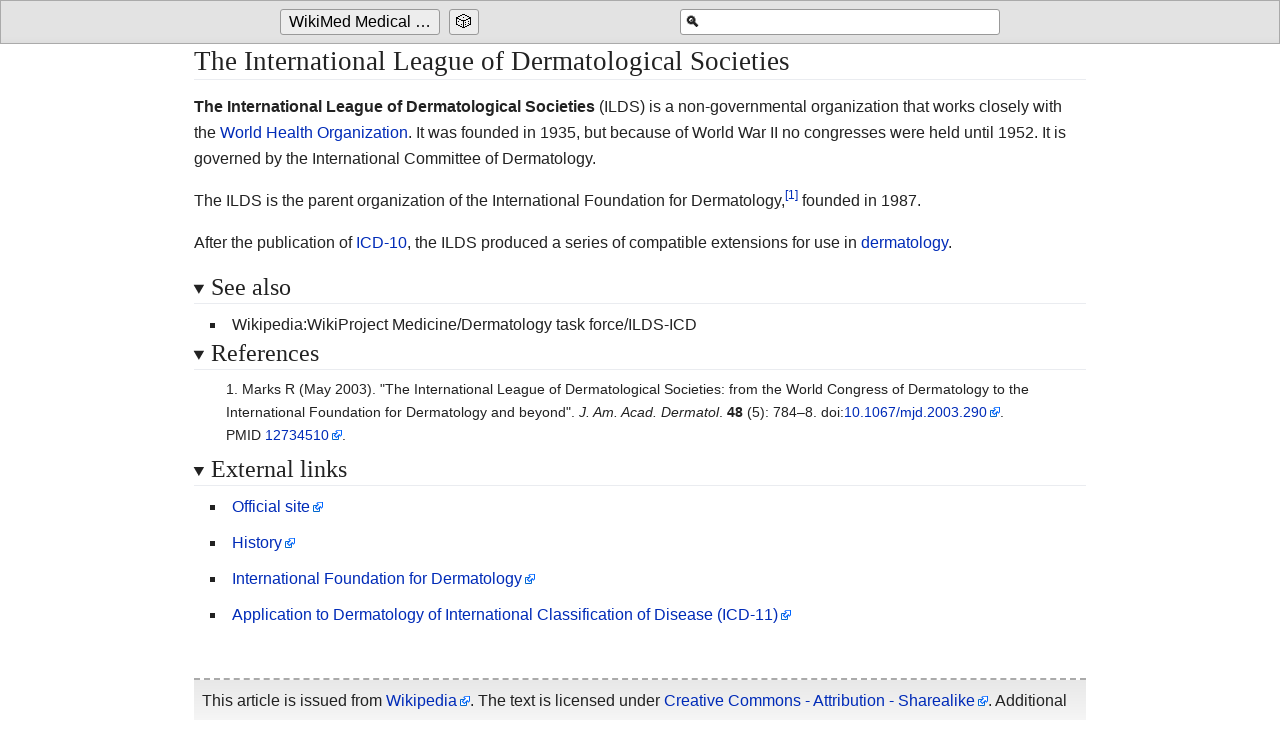

--- FILE ---
content_type: text/html
request_url: http://medbox.iiab.me/kiwix/wikipedia_en_medicine_2019-12/A/The_International_League_of_Dermatological_Societies
body_size: 4600
content:
<!DOCTYPE html>
<html class="client-js"><head>
  <meta charset="UTF-8">
  <title>The International League of Dermatological Societies</title>
  <meta name="viewport" content="width=device-width, initial-scale=1.0">
  <script>
    function importScript() { return 1 } // this is to avoid the error from site.js
  </script>
  <link rel="canonical" href="https://en.wikipedia.org/wiki/The_International_League_of_Dermatological_Societies">
  <link href="../-/s/css_modules/ext.cite.ux-enhancements.css" rel="stylesheet" type="text/css" class="">
<link href="../-/s/css_modules/ext.cite.styles.css" rel="stylesheet" type="text/css" class="">
<link href="../-/s/css_modules/skins.minerva.base.reset|skins.minerva.content.styles|ext.cite.style|site.styles|mobile.app.pagestyles.android|mediawiki.page.gallery.styles|mediawiki.skinning.content.parsoid.css" rel="stylesheet" type="text/css" class="">
  <link href="../-/s/css_modules/style.css" rel="stylesheet" type="text/css" class=""><link href="../-/s/css_modules/content.parsoid.css" rel="stylesheet" type="text/css" class=""><link href="../-/s/css_modules/inserted_style.css" rel="stylesheet" type="text/css" class="">
  <script src="../-/j/js_modules/script.js" class=""></script><script src="../-/j/js_modules/masonry.min.js" class=""></script><script src="../-/j/js_modules/article_list_home.js" class=""></script><script src="../-/j/js_modules/images_loaded.min.js" class=""></script><script src="../-/j/js_modules/node_module/details-element-polyfill/dist/details-element-polyfill.js" class=""></script>
<link type="root" href="/kiwix"><link type="text/css" href="/kiwix/skin/jquery-ui/jquery-ui.min.css" rel="Stylesheet" />
<link type="text/css" href="/kiwix/skin/jquery-ui/jquery-ui.theme.min.css" rel="Stylesheet" />
<link type="text/css" href="/kiwix/skin/taskbar.css" rel="Stylesheet" />
<script type="text/javascript" src="/kiwix/skin/jquery-ui/external/jquery/jquery.js" defer></script>
<script type="text/javascript" src="/kiwix/skin/jquery-ui/jquery-ui.min.js" defer></script>
<script type="text/javascript" src="/kiwix/skin/taskbar.js" defer></script>
</head>

<body class="mediawiki mw-hide-empty-elt ns-0 ns-subject stable skin-minerva action-view animations"><span class="kiwix">
  <span id="kiwixtoolbar" class="ui-widget-header">
    <div class="kiwix_centered">
      <div class="kiwix_searchform">
        <form class="kiwixsearch" method="GET" action="/kiwix/search" id="kiwixsearchform">
          <input type="hidden" name="content" value="wikipedia_en_medicine_2019-12" />
          <label for="kiwixsearchbox">&#x1f50d;</label>
          <input autocomplete="off" class="ui-autocomplete-input" id="kiwixsearchbox" name="pattern" type="text" title="Search 'WikiMed Medical Encyclopedia'" aria-label="Search 'WikiMed Medical Encyclopedia'">
        </form>
      </div>
        <input type="checkbox" id="kiwix_button_show_toggle">
        <label for="kiwix_button_show_toggle"><img src="/kiwix/skin/caret.png" alt=""></label>
        <div class="kiwix_button_cont">
          
          <a id="kiwix_serve_taskbar_home_button" title="Go to the main page of 'WikiMed Medical Encyclopedia'" aria-label="Go to the main page of 'WikiMed Medical Encyclopedia'" href="/kiwix/wikipedia_en_medicine_2019-12/"><button>WikiMed Medical Encyclopedia</button></a>
          <a id="kiwix_serve_taskbar_random_button" title="Go to a randomly selected page" aria-label="Go to a randomly selected page"
            href="/kiwix/random?content=wikipedia_en_medicine_2019-12"><button>&#x1F3B2;</button></a>
        </div>
    </div>
  </span>
</span>

  <div id="mw-mf-viewport" class="feature-header-v2">
    <div id="mw-mf-page-center">
      <div id="content" class="mw-body">
        <a id="top"></a>
        <div id="bodyContent" class="content mw-parser-output">
          
          <div id="mw-content-text" style="direction: ltr;"><h1 class="section-heading" tabindex="0" aria-haspopup="true" data-section-id="0">
  <span class="mw-headline" id="title_0">The International League of Dermatological Societies</span>
</h1>
<div id="mf-section-0" class="mf-section-0" aria-pressed="true" aria-expanded="true">
  <p><b>The International League of Dermatological Societies</b> (ILDS) is a non-governmental organization that works closely with the <a href="World_Health_Organization" title="World Health Organization">World Health Organization</a>. It was founded in 1935, but because of World War II no congresses were held until 1952. It is governed by the International Committee of Dermatology.</p>



<p>The ILDS is the parent organization of the International Foundation for Dermatology,<span class="mw-ref" id="cite_ref-pmid12734510_1-0"><a href="#cite_note-pmid12734510-1" style="counter-reset: mw-Ref 1;"><span class="mw-reflink-text">[1]</span></a></span> founded in 1987.</p>

<p>After the publication of <a href="ICD" title="ICD" class="mw-redirect">ICD-10</a>, the ILDS produced a series of compatible extensions for use in <a href="Dermatology" title="Dermatology">dermatology</a>.</p>


</div><details data-level="2" open="">
    <summary class="section-heading"><h2 id="See_also">See also</h2></summary>
    
<ul><li>Wikipedia:WikiProject Medicine/Dermatology task force/ILDS-ICD</li></ul>


    
</details><details data-level="2" open="">
    <summary class="section-heading"><h2 id="References">References</h2></summary>
    
<div class="reflist " style=" list-style-type: decimal;">
<div class="mw-references-wrap"><ol class="mw-references references"><li id="cite_note-pmid12734510-1"> <span id="mw-reference-text-cite_note-pmid12734510-1" class="mw-reference-text"><cite class="citation journal">Marks R (May 2003). "The International League of Dermatological Societies: from the World Congress of Dermatology to the International Foundation for Dermatology and beyond". <i>J. Am. Acad. Dermatol</i>. <b>48</b> (5): 784–8. doi:<a href="https://doi.org/10.1067%2Fmjd.2003.290" class="external text external">10.1067/mjd.2003.290</a>. PMID<span>&nbsp;</span><a href="https://www.ncbi.nlm.nih.gov/pubmed/12734510" class="external text external">12734510</a>.</cite></span></li></ol></div></div>


    
</details><details data-level="2" open="">
    <summary class="section-heading"><h2 id="External_links">External links</h2></summary>
    
<ul><li><a href="http://web.ilds.org/" class="external text external">Official site</a></li>
<li><a href="http://web.ilds.org/about/a-brief-history-of-the-ilds" class="external text external">History</a></li>
<li><a href="http://www.ifd.org/" class="external text external">International Foundation for Dermatology</a></li>
<li><a href="http://web.ilds.org/who-links/icd-resources" class="external text external">Application to Dermatology of International Classification of Disease (ICD-11)</a></li></ul>

<div role="navigation" class="navbox" aria-labelledby="Medical_classification" style="padding:3px"><table class="nowraplinks mw-collapsible autocollapse navbox-inner" style="border-spacing:0;background:transparent;color:inherit"><tbody><tr><th scope="col" class="navbox-title" colspan="2"><div id="Medical_classification" style="font-size:114%;margin:0 4em"><a href="Medical_classification" title="Medical classification">Medical classification</a></div></th></tr><tr><th scope="row" class="navbox-group" style="width:1%"><a href="Topographical_code" title="Topographical code">Topographical codes</a></th><td class="navbox-list navbox-odd hlist" style="text-align:left;border-left-width:2px;border-left-style:solid;width:100%;padding:0px"><div style="padding:0em 0.25em">
<ul><li><a href="Federative_International_Committee_on_Anatomical_Terminology" title="Federative International Committee on Anatomical Terminology">Terminologia</a>
<ul><li><a href="Terminologia_Anatomica" title="Terminologia Anatomica">TA</a></li>
<li><a href="Terminologia_Histologica" title="Terminologia Histologica">TH</a></li>
<li>TE</li></ul></li>
<li><a href="Systematized_Nomenclature_of_Medicine#T_(Topography)_--_Anatomic_terms" title="Systematized Nomenclature of Medicine">SNOMED T axis</a></li>
<li>MeSH A axis</li></ul>
</div></td></tr><tr><th scope="row" class="navbox-group" style="width:1%"><a href="Diagnosis_code" title="Diagnosis code">Diagnostic codes</a></th><td class="navbox-list navbox-odd hlist" style="text-align:left;border-left-width:2px;border-left-style:solid;width:100%;padding:0px"><div style="padding:0em 0.25em"></div><table class="nowraplinks navbox-subgroup" style="border-spacing:0"><tbody><tr><th scope="row" class="navbox-group" style="width:1%"><style data-mw-deduplicate="TemplateStyles:r886047488">.mw-parser-output .nobold{font-weight:normal}</style><span class="nobold"><i>general:</i></span></th><td class="navbox-list navbox-even" style="text-align:left;border-left-width:2px;border-left-style:solid;width:100%;padding:0px"><div style="padding:0em 0.25em">
<ul><li><a href="International_Statistical_Classification_of_Diseases_and_Related_Health_Problems" title="International Statistical Classification of Diseases and Related Health Problems">ICD</a>
<ul><li><a href="ICD-11" title="ICD-11" class="mw-redirect">11</a> (not yet released; in development)</li>
<li><a href="ICD-10" title="ICD-10">10</a></li>
<li><a href="ICD-9" title="ICD-9" class="mw-redirect">9</a></li></ul></li>
<li><a href="International_Classification_of_Primary_Care" title="International Classification of Primary Care">ICPC-2</a></li>
<li><a href="https://fr.wikipedia.org/wiki/Dictionnaire_des_résultats_de_consultation" title="fr:Dictionnaire des résultats de consultation" class="external">DRC</a></li>
<li><a href="NANDA" title="NANDA">NANDA</a></li>
<li><a href="Read_code" title="Read code">Read codes</a></li>
<li><a href="Systematized_Nomenclature_of_Medicine" title="Systematized Nomenclature of Medicine">SNOMED D axis</a></li></ul>
</div></td></tr><tr><th scope="row" class="navbox-group" style="width:1%"><span class="nobold"><i>specialized:</i></span></th><td class="navbox-list navbox-odd" style="text-align:left;border-left-width:2px;border-left-style:solid;width:100%;padding:0px"><div style="padding:0em 0.25em">
<ul><li><a href="International_Classification_of_Diseases_for_Oncology" title="International Classification of Diseases for Oncology">ICD-O</a></li>
<li><a href="International_Classification_of_Sleep_Disorders" title="International Classification of Sleep Disorders">ICSD</a></li>
<li><a href="International_Classification_of_Headache_Disorders" title="International Classification of Headache Disorders">ICHD</a></li>
<li><a href="The_International_League_of_Dermatological_Societies" title="The International League of Dermatological Societies">ILDS</a></li>
<li><a href="Diagnostic_and_Statistical_Manual_of_Mental_Disorders" title="Diagnostic and Statistical Manual of Mental Disorders">DSM</a>
<ul><li><a href="DSM-IV_codes" title="DSM-IV codes">IV</a></li>
<li><a href="DSM-5" title="DSM-5">5</a></li></ul></li>
<li><a href="British_Pediatric_Association_Classification_of_Diseases" title="British Pediatric Association Classification of Diseases">BPA</a></li>
<li><a href="Chinese_Classification_of_Mental_Disorders" title="Chinese Classification of Mental Disorders">CCMD-3</a></li></ul>
</div></td></tr></tbody></table><div></div></td></tr><tr><th scope="row" class="navbox-group" style="width:1%"><a href="Procedure_code" title="Procedure code">Procedural codes</a></th><td class="navbox-list navbox-even hlist" style="text-align:left;border-left-width:2px;border-left-style:solid;width:100%;padding:0px"><div style="padding:0em 0.25em">
<ul><li><a href="Healthcare_Common_Procedure_Coding_System" title="Healthcare Common Procedure Coding System">HCPCS</a> (<a href="Current_Procedural_Terminology" title="Current Procedural Terminology">CPT</a>, <a href="HCPCS_Level_2" title="HCPCS Level 2">Level 2</a>)</li>
<li><a href="International_Statistical_Classification_of_Diseases_and_Related_Health_Problems" title="International Statistical Classification of Diseases and Related Health Problems">ICD</a>
<ul><li><a href="ICD-10_Procedure_Coding_System" title="ICD-10 Procedure Coding System">10 PCS</a></li>
<li>9-CM Volume 3</li>
<li><a href="International_Classification_of_Health_Interventions" title="International Classification of Health Interventions">ICHI</a></li></ul></li>
<li>NIC</li>
<li><a href="Systematized_Nomenclature_of_Medicine" title="Systematized Nomenclature of Medicine">SNOMED P axis</a></li>
<li><a href="OPS-301" title="OPS-301">OPS-301</a></li>
<li><a href="Read_code" title="Read code">Read codes</a>/<a href="OPCS-4" title="OPCS-4">OPCS-4</a></li>
<li><a href="Classification_Commune_des_Actes_Médicaux" title="Classification Commune des Actes Médicaux">CCAM</a></li>
<li><a href="LOINC" title="LOINC">LOINC</a></li></ul>
</div></td></tr><tr><th scope="row" class="navbox-group" style="width:1%"><a href="Pharmaceutical_code" title="Pharmaceutical code">Pharmaceutical codes</a></th><td class="navbox-list navbox-odd hlist" style="text-align:left;border-left-width:2px;border-left-style:solid;width:100%;padding:0px"><div style="padding:0em 0.25em">
<ul><li><a href="Anatomical_Therapeutic_Chemical_Classification_System" title="Anatomical Therapeutic Chemical Classification System">ATC</a></li>
<li><a href="National_Drug_Code" title="National Drug Code">NDC</a></li>
<li><a href="Systematized_Nomenclature_of_Medicine" title="Systematized Nomenclature of Medicine">SNOMED C axis</a></li>
<li><a href="Drug_Identification_Number" title="Drug Identification Number">DIN</a></li></ul>
</div></td></tr><tr><th scope="row" class="navbox-group" style="width:1%">Outcomes codes</th><td class="navbox-list navbox-even hlist" style="text-align:left;border-left-width:2px;border-left-style:solid;width:100%;padding:0px"><div style="padding:0em 0.25em">
<ul><li>NOC</li></ul>
</div></td></tr></tbody></table></div>

<meta property="mw:PageProp/categorydefaultsort" content="International League of Dermatological Societies">



<p>
<br></p>
<span>
</span><style data-mw-deduplicate="TemplateStyles:r886058088">.mw-parser-output cite.citation{font-style:inherit}.mw-parser-output .citation q{quotes:"\"""\"""'""'"}.mw-parser-output .citation .cs1-lock-free a{background:url("//upload.wikimedia.org/wikipedia/commons/thumb/6/65/Lock-green.svg/9px-Lock-green.svg.png")no-repeat;background-position:right .1em center}.mw-parser-output .citation .cs1-lock-limited a,.mw-parser-output .citation .cs1-lock-registration a{background:url("//upload.wikimedia.org/wikipedia/commons/thumb/d/d6/Lock-gray-alt-2.svg/9px-Lock-gray-alt-2.svg.png")no-repeat;background-position:right .1em center}.mw-parser-output .citation .cs1-lock-subscription a{background:url("//upload.wikimedia.org/wikipedia/commons/thumb/a/aa/Lock-red-alt-2.svg/9px-Lock-red-alt-2.svg.png")no-repeat;background-position:right .1em center}.mw-parser-output .cs1-subscription,.mw-parser-output .cs1-registration{color:#555}.mw-parser-output .cs1-subscription span,.mw-parser-output .cs1-registration span{border-bottom:1px dotted;cursor:help}.mw-parser-output .cs1-ws-icon a{background:url("//upload.wikimedia.org/wikipedia/commons/thumb/4/4c/Wikisource-logo.svg/12px-Wikisource-logo.svg.png")no-repeat;background-position:right .1em center}.mw-parser-output code.cs1-code{color:inherit;background:inherit;border:inherit;padding:inherit}.mw-parser-output .cs1-hidden-error{display:none;font-size:100%}.mw-parser-output .cs1-visible-error{font-size:100%}.mw-parser-output .cs1-maint{display:none;color:#33aa33;margin-left:0.3em}.mw-parser-output .cs1-subscription,.mw-parser-output .cs1-registration,.mw-parser-output .cs1-format{font-size:95%}.mw-parser-output .cs1-kern-left,.mw-parser-output .cs1-kern-wl-left{padding-left:0.2em}.mw-parser-output .cs1-kern-right,.mw-parser-output .cs1-kern-wl-right{padding-right:0.2em}</style>
    
</details><!--htdig_noindex--><div><div style="clear:both; background-image:linear-gradient(180deg, #E8E8E8, white); border-top: dashed 2px #AAAAAA; padding: 0.5em 0.5em 0.5em 0.5em; margin-top: 1em; direction: ltr;">
    This article is issued from
    <a class="external text" title="Last edited on 2019-08-04" href="https://en.wikipedia.org/wiki/The_International_League_of_Dermatological_Societies?oldid=909275777">
        Wikipedia</a>.
    The text is licensed under <a class="external text" href="https://creativecommons.org/licenses/by-sa/4.0/">Creative
        Commons - Attribution - Sharealike</a>.
    Additional terms may apply for the media files.
</div>
</div><!--/htdig_noindex--></div>
        </div>
      </div>
    </div>
  </div>
  <script src="../-/j/js_modules/jsConfigVars.js" class=""></script>
  <script src="../-/j/js_modules/startup.js" class=""></script>
<script src="../-/j/js_modules/jquery.js" class=""></script>
<script src="../-/j/js_modules/mediawiki.js" class=""></script>
<script src="../-/j/js_modules/site.js" class=""></script>
<script src="../-/j/js_modules/ext.cite.ux-enhancements.js" class=""></script>



</body></html>

--- FILE ---
content_type: application/javascript
request_url: http://medbox.iiab.me/kiwix/skin/taskbar.js
body_size: 1209
content:
function htmlDecode(input) {
    var doc = new DOMParser().parseFromString(input, "text/html");
    return doc.documentElement.textContent;
}

const jq = jQuery.noConflict(true);
jq(document).ready(() => {
    (function ($) {
        const root = $( `link[type='root']` ).attr("href");

        const bookName = (window.location.pathname == `${root}/search`)
               ? (new URLSearchParams(window.location.search)).get('content') 
               : window.location.pathname.split(`${root}/`)[1].split('/')[0];
    
        $( "#kiwixsearchbox" ).autocomplete({
    
            source: `${root}/suggest?content=${bookName}`,
            dataType: "json",
            cache: false,
    
            response: function( event, ui ) {
                  for(const item of ui.content) {
                      item.label = htmlDecode(item.label);
                      item.value = htmlDecode(item.value);
                      if (item.path) item.path = htmlDecode(item.path);
                  }
            },
    
            select: function(event, ui) {
                if (ui.item.kind === 'path') {
                    window.location.href = `${root}/${bookName}/${encodeURI(ui.item.path)}`;
                } else {
                    $( "#kiwixsearchbox" ).val(ui.item.value);
                    $( "#kiwixsearchform" ).submit();
                }
            },
        }).data( "ui-autocomplete" )._renderItem = function( ul, item ) {
            return $( "<li>" )
              .data( "ui-autocomplete-item", item )
              .append( item.label )
              .appendTo( ul );
        };
    
        /* cybook hack */
        if (navigator.userAgent.indexOf("bookeen/cybook") != -1) {
            $("html").addClass("cybook");
        }
    
        if ($(window).width() < 520) {
            var didScroll;
            var lastScrollTop = 0;
            var delta = 5;
            // on scroll, let the interval function know the user has scrolled
            $(window).scroll(function (event) {
                didScroll = true;
            });
            // run hasScrolled() and reset didScroll status
            setInterval(function () {
                if (didScroll) {
                    hasScrolled();
                    didScroll = false;
                }
            }, 250);
            function hasScrolled() {
                var st = $(this).scrollTop();
    
                // Make sure they scroll more than delta
                if (Math.abs(lastScrollTop - st) <= delta)
                    return;
    
                // If they scrolled down and are past the navbar, add class .nav-up.
                // This is necessary so you never see what is "behind" the navbar.
                if (st > lastScrollTop) {
                    // Scroll Down
                    $('#kiwixtoolbar').css({ top: '-100%' });
                } else {
                    // Scroll Up
                    $('#kiwixtoolbar').css({ top: '0' });
                }
    
                lastScrollTop = st;
            }
        }
    
        $('#kiwixsearchbox').on({
            focus: function () {
                $('.kiwix_searchform').addClass('full_width');
                $('label[for="kiwix_button_show_toggle"], .kiwix_button_cont').addClass('searching');
            },
            blur: function () {
                $('.kiwix_searchform').removeClass('full_width');
                $('label[for="kiwix_button_show_toggle"], .kiwix_button_cont').removeClass('searching');
            }
        });
    })(jq);
})


--- FILE ---
content_type: application/javascript
request_url: http://medbox.iiab.me/kiwix/wikipedia_en_medicine_2019-12/-/j/js_modules/jsConfigVars.js
body_size: 1
content:
(